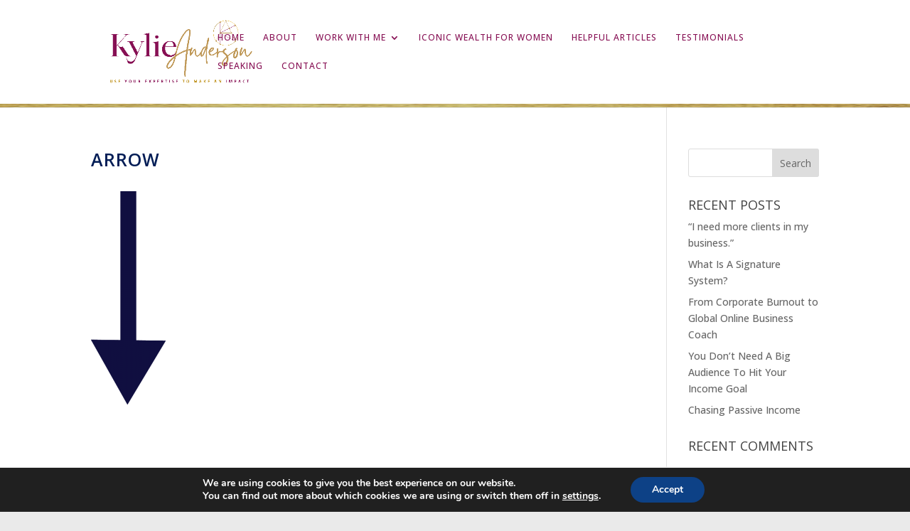

--- FILE ---
content_type: text/css
request_url: https://kylieandersoncoaching.com/wp-content/et-cache/global/et-divi-customizer-global.min.css?ver=1768594967
body_size: 3302
content:
body{color:#141414}h1,h2,h3,h4,h5,h6{color:#424242}#et_search_icon:hover,.mobile_menu_bar:before,.mobile_menu_bar:after,.et_toggle_slide_menu:after,.et-social-icon a:hover,.et_pb_sum,.et_pb_pricing li a,.et_pb_pricing_table_button,.et_overlay:before,.entry-summary p.price ins,.et_pb_member_social_links a:hover,.et_pb_widget li a:hover,.et_pb_filterable_portfolio .et_pb_portfolio_filters li a.active,.et_pb_filterable_portfolio .et_pb_portofolio_pagination ul li a.active,.et_pb_gallery .et_pb_gallery_pagination ul li a.active,.wp-pagenavi span.current,.wp-pagenavi a:hover,.nav-single a,.tagged_as a,.posted_in a{color:#ffffff}.et_pb_contact_submit,.et_password_protected_form .et_submit_button,.et_pb_bg_layout_light .et_pb_newsletter_button,.comment-reply-link,.form-submit .et_pb_button,.et_pb_bg_layout_light .et_pb_promo_button,.et_pb_bg_layout_light .et_pb_more_button,.et_pb_contact p input[type="checkbox"]:checked+label i:before,.et_pb_bg_layout_light.et_pb_module.et_pb_button{color:#ffffff}.footer-widget h4{color:#ffffff}.et-search-form,.nav li ul,.et_mobile_menu,.footer-widget li:before,.et_pb_pricing li:before,blockquote{border-color:#ffffff}.et_pb_counter_amount,.et_pb_featured_table .et_pb_pricing_heading,.et_quote_content,.et_link_content,.et_audio_content,.et_pb_post_slider.et_pb_bg_layout_dark,.et_slide_in_menu_container,.et_pb_contact p input[type="radio"]:checked+label i:before{background-color:#ffffff}.container,.et_pb_row,.et_pb_slider .et_pb_container,.et_pb_fullwidth_section .et_pb_title_container,.et_pb_fullwidth_section .et_pb_title_featured_container,.et_pb_fullwidth_header:not(.et_pb_fullscreen) .et_pb_fullwidth_header_container{max-width:1300px}.et_boxed_layout #page-container,.et_boxed_layout.et_non_fixed_nav.et_transparent_nav #page-container #top-header,.et_boxed_layout.et_non_fixed_nav.et_transparent_nav #page-container #main-header,.et_fixed_nav.et_boxed_layout #page-container #top-header,.et_fixed_nav.et_boxed_layout #page-container #main-header,.et_boxed_layout #page-container .container,.et_boxed_layout #page-container .et_pb_row{max-width:1460px}a{color:#871054}#main-header .nav li ul{background-color:#871054}.nav li ul{border-color:#262626}.et_secondary_nav_enabled #page-container #top-header{background-color:#ffffff!important}#et-secondary-nav li ul{background-color:#ffffff}.et_header_style_centered .mobile_nav .select_page,.et_header_style_split .mobile_nav .select_page,.et_nav_text_color_light #top-menu>li>a,.et_nav_text_color_dark #top-menu>li>a,#top-menu a,.et_mobile_menu li a,.et_nav_text_color_light .et_mobile_menu li a,.et_nav_text_color_dark .et_mobile_menu li a,#et_search_icon:before,.et_search_form_container input,span.et_close_search_field:after,#et-top-navigation .et-cart-info{color:#01152b}.et_search_form_container input::-moz-placeholder{color:#01152b}.et_search_form_container input::-webkit-input-placeholder{color:#01152b}.et_search_form_container input:-ms-input-placeholder{color:#01152b}#main-header .nav li ul a{color:#ffffff}#top-menu li a{font-size:13px}body.et_vertical_nav .container.et_search_form_container .et-search-form input{font-size:13px!important}#top-menu li a,.et_search_form_container input{font-weight:normal;font-style:normal;text-transform:uppercase;text-decoration:none}.et_search_form_container input::-moz-placeholder{font-weight:normal;font-style:normal;text-transform:uppercase;text-decoration:none}.et_search_form_container input::-webkit-input-placeholder{font-weight:normal;font-style:normal;text-transform:uppercase;text-decoration:none}.et_search_form_container input:-ms-input-placeholder{font-weight:normal;font-style:normal;text-transform:uppercase;text-decoration:none}#top-menu li.current-menu-ancestor>a,#top-menu li.current-menu-item>a,#top-menu li.current_page_item>a{color:#871054}#main-footer{background-color:#01152b}#main-footer .footer-widget h4,#main-footer .widget_block h1,#main-footer .widget_block h2,#main-footer .widget_block h3,#main-footer .widget_block h4,#main-footer .widget_block h5,#main-footer .widget_block h6{color:#ffffff}.footer-widget li:before{border-color:#ffffff}#footer-bottom{background-color:#13111d}#footer-info,#footer-info a{color:#e8e8e8}#footer-bottom .et-social-icon a{font-size:17px}#footer-bottom .et-social-icon a{color:#bfbfbf}h1,h2,h3,h4,h5,h6,.et_quote_content blockquote p,.et_pb_slide_description .et_pb_slide_title{font-weight:normal;font-style:normal;text-transform:uppercase;text-decoration:none}@media only screen and (min-width:981px){.et_pb_row{padding:1% 0}.et_header_style_left #et-top-navigation,.et_header_style_split #et-top-navigation{padding:26px 0 0 0}.et_header_style_left #et-top-navigation nav>ul>li>a,.et_header_style_split #et-top-navigation nav>ul>li>a{padding-bottom:26px}.et_header_style_split .centered-inline-logo-wrap{width:51px;margin:-51px 0}.et_header_style_split .centered-inline-logo-wrap #logo{max-height:51px}.et_pb_svg_logo.et_header_style_split .centered-inline-logo-wrap #logo{height:51px}.et_header_style_centered #top-menu>li>a{padding-bottom:9px}.et_header_style_slide #et-top-navigation,.et_header_style_fullscreen #et-top-navigation{padding:17px 0 17px 0!important}.et_header_style_centered #main-header .logo_container{height:51px}#logo{max-height:100%}.et_pb_svg_logo #logo{height:100%}.et_header_style_centered.et_hide_primary_logo #main-header:not(.et-fixed-header) .logo_container,.et_header_style_centered.et_hide_fixed_logo #main-header.et-fixed-header .logo_container{height:9.18px}.et_header_style_left .et-fixed-header #et-top-navigation,.et_header_style_split .et-fixed-header #et-top-navigation{padding:36px 0 0 0}.et_header_style_left .et-fixed-header #et-top-navigation nav>ul>li>a,.et_header_style_split .et-fixed-header #et-top-navigation nav>ul>li>a{padding-bottom:36px}.et_header_style_centered header#main-header.et-fixed-header .logo_container{height:72px}.et_header_style_split #main-header.et-fixed-header .centered-inline-logo-wrap{width:72px;margin:-72px 0}.et_header_style_split .et-fixed-header .centered-inline-logo-wrap #logo{max-height:72px}.et_pb_svg_logo.et_header_style_split .et-fixed-header .centered-inline-logo-wrap #logo{height:72px}.et_header_style_slide .et-fixed-header #et-top-navigation,.et_header_style_fullscreen .et-fixed-header #et-top-navigation{padding:27px 0 27px 0!important}.et_fixed_nav #page-container .et-fixed-header#top-header{background-color:#ffffff!important}.et_fixed_nav #page-container .et-fixed-header#top-header #et-secondary-nav li ul{background-color:#ffffff}.et-fixed-header #top-menu a,.et-fixed-header #et_search_icon:before,.et-fixed-header #et_top_search .et-search-form input,.et-fixed-header .et_search_form_container input,.et-fixed-header .et_close_search_field:after,.et-fixed-header #et-top-navigation .et-cart-info{color:#01152b!important}.et-fixed-header .et_search_form_container input::-moz-placeholder{color:#01152b!important}.et-fixed-header .et_search_form_container input::-webkit-input-placeholder{color:#01152b!important}.et-fixed-header .et_search_form_container input:-ms-input-placeholder{color:#01152b!important}.et-fixed-header #top-menu li.current-menu-ancestor>a,.et-fixed-header #top-menu li.current-menu-item>a,.et-fixed-header #top-menu li.current_page_item>a{color:#871054!important}}@media only screen and (min-width:1625px){.et_pb_row{padding:16px 0}.et_pb_section{padding:65px 0}.single.et_pb_pagebuilder_layout.et_full_width_page .et_post_meta_wrapper{padding-top:48px}.et_pb_fullwidth_section{padding:0}}	h1,h2,h3,h4,h5,h6{font-family:'Open Sans',Helvetica,Arial,Lucida,sans-serif}body,input,textarea,select{font-family:'Open Sans',Helvetica,Arial,Lucida,sans-serif}#main-header,#et-top-navigation{font-family:'Open Sans',Helvetica,Arial,Lucida,sans-serif}#top-menu-nav>ul>li>a:hover{color:#021d56!important}.et_header_style_centered .mobile_nav .select_page,.et_header_style_split .mobile_nav .select_page,.et_nav_text_color_light #top-menu>li>a,.et_nav_text_color_dark #top-menu>li>a,#top-menu a,.et_mobile_menu li a,.et_nav_text_color_light .et_mobile_menu li a,.et_nav_text_color_dark .et_mobile_menu li a,#et_search_icon:before,.et_search_form_container input,span.et_close_search_field:after,#et-top-navigation .et-cart-info{color:#871054!important;font-weight:500!important}#main-header .nav li ul a{color:#ffffff!important;font-weight:500!important}.et-pb-contact-message{color:green;text-align:center;font-weight:bold}.mobile-section{width:100%}.mobile-dark-bg{margin-top:-220px!important}.et_pb_row_4{width:100%!important;margin:0 auto!important}.opt-in-img{margin:-80px 0px -30px 0px}.et_bloom .et_bloom_success_container.et_bloom_animate_success{top:-80px}.et_bloom .et_bloom_form_container h2.et_bloom_error_message{background-color:#bba455!important}.et_bloom h2.et_bloom_success_message.et_bloom_animate_message{display:none!important}.et_bloom .et_bloom_form_container .et_bloom_form_content .et_bloom_popup_input input{border:solid 2px #f3f3f3}.et_bloom_form_header{min-height:250px;display:none!important}.et_bloom .et_bloom_form_container.et_bloom_form_right .et_bloom_form_content .et_bloom_popup_input{width:36%!important;margin-right:1%}.et_bloom .et_bloom_form_container.et_bloom_form_right .et_bloom_form_content button{-webkit-border-image:url(https://kylieandersoncoaching.com/wp-content/uploads/2016/11/Gold-Border.png) 40%!important;-o-border-image:url(https://kylieandersoncoaching.com/wp-content/uploads/2016/11/Gold-Border.png) 40%!important;border-image:url(https://kylieandersoncoaching.com/wp-content/uploads/2016/11/Gold-Border.png) 39%!important;border:solid 2px;width:25%!important}.et_bloom .et_bloom_form_left .et_bloom_form_content form,.et_bloom .et_bloom_form_right .et_bloom_form_content form{padding:0!important}.et_bloom_form_content{width:100%!important}.et_bloom .et_bloom_optin_1 .et_bloom_form_content{background-color:transparent!important}.et_bloom .et_bloom_inline_form{margin:0 auto!important}.et_bloom .et_bloom_preview_popup .et_bloom_form_content{background-color:rgba(255,255,255,0.0)!important}.consistent-price{border:10px solid #636183;border-radius:5px;padding:15px 25px 15px 25px!important;margin:0 auto;margin-top:15px!important;background-color:#ffffff;color:#222222;max-width:670px}.consistent-img{border-radius:5px!important}.consistent-dark{border:3px solid #d6d6d6;padding:20px;border-radius:5px;background-color:#4c4a68}.consistent-light{border:3px solid #d6d6d6;padding:40px;border-radius:5px;background-color:#ffffff}.consistent-div-dark{margin:0 auto;font-weight:400;padding:20px}.consistent-div{max-width:895px;margin:0 auto;font-weight:400;padding:5px 0px 30px 0px}.consistent-bold{background-color:#4c4a6b;padding:5px 15px 5px 15px;color:#ffffff;font-weight:600;font-size:35px;line-height:190%;border-radius:5px}.consistent-bold-sub{background-color:#4c4a6b;padding:5px 15px 5px 15px;color:#ffffff;font-weight:600;font-size:28px;line-height:190%;border-radius:5px}#footer-info{font-size:14px!important}html,body{overflow-x:hidden!important}body p{line-height:135%;font-weight:400;font-size:20px}h1{letter-spacing:1px;color:#021d56;font-size:25px;font-weight:600;line-height:120%}.intro-heading h1{color:#021d56;letter-spacing:2px;font-size:30px;font-weight:600}.post-38 .et_pb_section:nth-child(3) .et_pb_text p{padding-top:0px}.post-38 .et_pb_section:nth-child(3){background-size:100%;padding-bottom:50;padding-top:50}#main-header{border-bottom:5px solid!important;padding:20px;-webkit-border-image:url(https://kylieandersoncoaching.com/wp-content/uploads/2016/11/Gold-Border.png) 40%;-o-border-image:url(https://kylieandersoncoaching.com/wp-content/uploads/2016/11/Gold-Border.png) 40%;border-image:url(https://kylieandersoncoaching.com/wp-content/uploads/2016/11/Gold-Border.png) 39%;border-right:0;border-left:0;border-top:0!important;position:relative;top:0;width:100%;-webkit-box-shadow:0 1px 0 rgba(0,0,0,0.1);-moz-box-shadow:0 1px 0 rgba(0,0,0,0.1);box-shadow:0 1px 0 rgba(0,0,0,0.1);font-weight:500;line-height:23px;-webkit-transition:background-color 0.4s,color 0.4s,transform 0.4s,opacity 0.4s ease-in-out;-moz-transition:background-color 0.4s,color 0.4s,transform 0.4s,opacity 0.4s ease-in-out;transition:background-color 0.4s,color 0.4s,transform 0.4s,opacity 0.4s ease-in-out}body{overflow-x:hidden}html body div#main-content{padding-top:0px}.kylie-intro{float:left;margin-bottom:52px;padding:30px 40px 40px 40px;font-size:20px;color:#222222;background-color:rgba(255,255,255,1);max-width:595px}.et_pb_testimonial_author{margin-top:16px;font-weight:700;display:block;color:#2DBDBF;border-bottom:1px solid #e7e7e7}#top-menu li a{font-weight:500!important;font-size:12px!important;letter-spacing:1px}.highlight-link a{background-image:url(http://stephanienickolich.com/theme/cta2.jpg);background-size:cover;color:#000;font-size:22px;padding:3px 10px 3px 10px;line-height:35px;border-radius:16px;font-weight:500}.et_pb_testimonial_author{font-weight:600;font-size:16px;margin-bottom:5px;color:#151445}.et_pb_testimonial_description{font-size:16px}.text-general{line-height:130%!important}#top-menu-nav>ul>li>a:hover{opacity:1!important;color:white!important}#top-menu-nav>ul>li{opacity:1!important}#top-menu li a{font-size:15px;opacity:1}.featurePost{border:3px solid #d6d6d6;padding:29px;border-radius:22px}.kylieMobile{display:none}.KyliePos{margin-bottom:0!important}@media(max-width:1024px){.KyliePos{display:none}.post-38 .et_pb_section:nth-child(3) .et_pb_row:nth-child(1) .et_pb_column:nth-child(1){bottom:0}.post-38 .et_pb_section:nth-child(3) .et_pb_text p{padding:0;position:relative;top:-15px}}@media(max-width:414px){.post-38 .et_pb_section:nth-child(3) .et_pb_text p{font-size:20px;top:-54px}}@media(max-width:375px){.post-38 .et_pb_section:nth-child(3) .et_pb_text p{font-size:18px}}@media(max-width:320px){.post-38 .et_pb_section:nth-child(3) .et_pb_text p{font-size:14px}}@media (max-width:768px){.text-general h1{margin-bottom:55px}.et_bloom .et_bloom_form_container.et_bloom_form_right{background-color:transparent!important}.et_boxed_layout #page-container{width:100%!important}.et_fixed_nav.et_boxed_layout #page-container #main-header{width:100%!important}.et_pb_section_0{background-position-x:right}}@media (max-width:1025px){.mobile-dark-bg{margin-top:-230px!important}.et_pb_gutters3 .et_pb_column_3_4{padding:0px 0;width:100%}.et_pb_row_1.et_pb_row{padding-bottom:35px!important}}@media (max-width:980px){.et_pb_row_4{width:100%!important;margin:0 auto!important}.opt-in-img{margin:-80px 115px -60px 0px}.mobile-dark-bg{background-color:#282744!important;background-image:url(https://kylieandersoncoaching.com/wp-content/uploads/2017/04/Kylie-Dark.png)}.et_bloom .et_bloom_form_container .et_bloom_form_content{padding:0!important}.et_bloom .et_bloom_form_container.et_bloom_form_right .et_bloom_form_content .et_bloom_popup_input{width:100%!important;margin-right:0!important;padding-right:0px!important;margin-bottom:2%!important}.et_bloom .et_bloom_form_container.et_bloom_form_right .et_bloom_form_content button{width:100%!important;margin-right:0!important}}#top-menu-nav>ul>li>a:hover{color:#021d56!important}